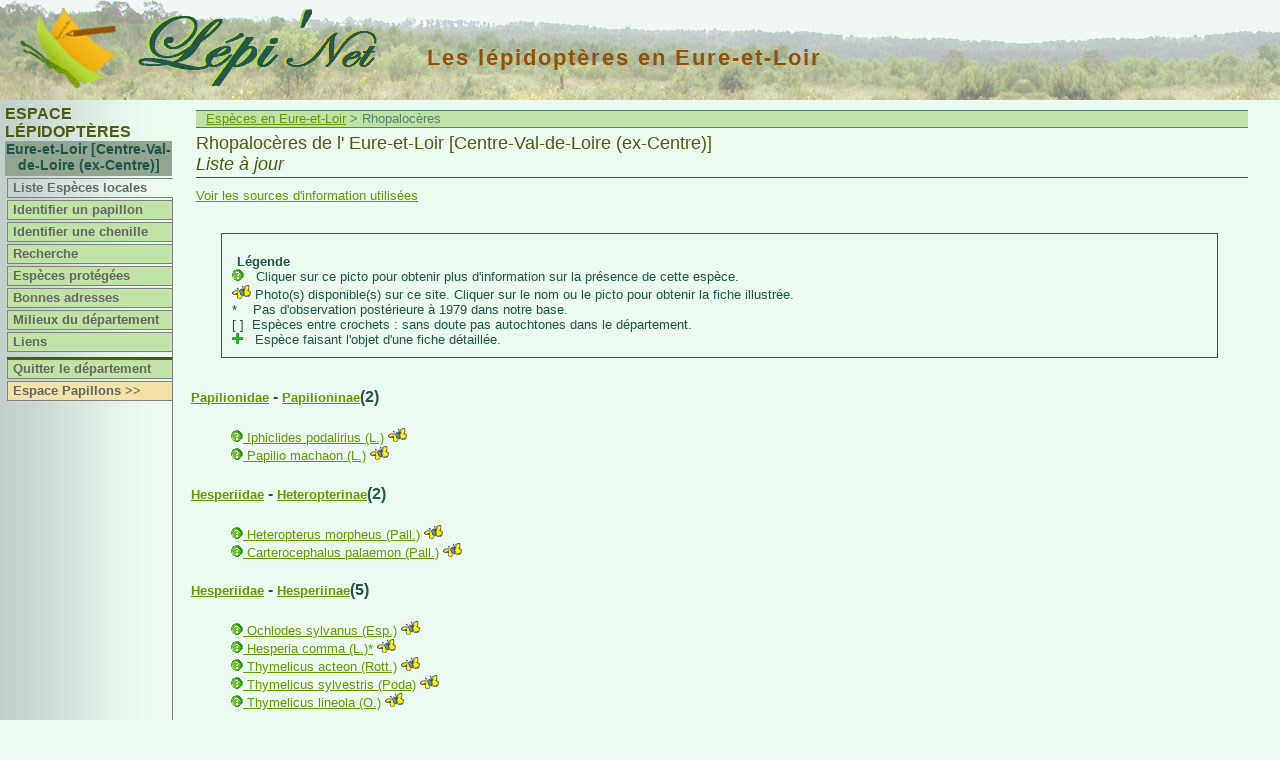

--- FILE ---
content_type: text/html
request_url: https://lepinet.fr/especes/depart/liste_lat.php?e=l&a=rhop&dep=28
body_size: 5944
content:

<!--?xml version="1.0" encoding="ISO-8859-1"?-->
<!DOCTYPE html PUBLIC "-//W3C//DTD XHTML 1.0 Strict//EN" "http://www.w3.org/TR/xhtml1/DTD/xhtml1-strict.dtd">
<html xmlns="http://www.w3.org/1999/xhtml" xml:lang="fr" lang="fr">


	<head>
    <title>lepinet.fr - Les carnets du lépidoptériste français - Des papillons aux lépidoptères</title>
    <meta http-equiv="Content-type" content="text/html; charset=iso-8859-1" />
    <meta http-equiv="Content-Script-Type" content="text/javascript" />
    <meta http-equiv="Content-Style-Type" content="text/css" />
    <meta name="revisit-after" content="15 days" />
    <meta name="robots" content="noindex,nofollow" />
    <link rel="schema.DC" href="http://purl.org/dc/elements/1.1/" />
		<meta name="DC.Publisher" content="lepinet.fr" />
    <meta name="DC.Language" scheme="RFC3066" content="fr" />
    <meta name="DC.Identifier" content="identification_liste" />
    <meta name="DC.Creator" content="Philippe Mothiron - Claire Hoddé" />
    <meta name="DC.Date.created" scheme="W3CDTF" content="2005-11-22" />
    <meta name="DC.Date.modified" scheme="W3CDTF" content="2007-04-07" />
    <meta name="DC.Subject" content="papillons lepidopteres" />
		<meta name="DC.Description" lang="fr" content="Les carnets du lépidoptériste français - Des papillons aux lépidoptères" />
    <meta name="DC.Rights" content="copyright" />
    
        	<link href="/files/css/lep.css" rel="stylesheet" type="text/css" title="Défaut" />
        
		<style type="text/css">
		<!--
		
		ul {
			list-style-type: none;
		}
		
		#legende {
			margin: 30px;
			padding: 10px;
			border:1px #4D5A12 solid;
			text-align: justify;
			font-size: 13px;
			overflow: visible;
		}

		-->
		</style>

    
    
  </head>
  <body>
  
	<div id="menu">
<script type="text/javascript">
<!--

function montre(id) {
	var d = document.getElementById(id);
	for (var i = 1; i<=10; i++) {
		if (document.getElementById('smenu'+i)) {document.getElementById('smenu'+i).style.display='none';}
	}
if (d) {d.style.display='block';}
}
//-->
</script>

<style type="text/css">
<!--

	#dep {
		position: relative;
		margin: 0 3px 0 0;
		text-align: center;
		font-weight: bold;
		background-color: #92A591;
		border: none;
		padding-bottom: 0.2em;
		font-size: 14px;
		overflow: visible; 
	}

-->
</style>



			<h3>Espace Lépidoptères</h3>
		
	<div id="dep">Eure-et-Loir [Centre-Val-de-Loire (ex-Centre)]</div>

	
	<dl id="nav">
			<dt class="hilite" onmouseover="javascript:montre('smenu2');" onmouseout="javascript:montre();">
					<a href="/especes/depart/index.php?e=l&amp;dep=28">Liste Espèces locales</a>
			</dt>
	
				<dt  onmouseover="javascript:montre('smenu1');" onmouseout="javascript:montre();">
				<a href="/identifier/depart/lep/index.php?e=l&amp;dep=28">Identifier un papillon</a>
		</dt>
				<dt  onmouseover="javascript:montre('smenu1');" onmouseout="javascript:montre();">
				<a href="/identifier/depart/lep/chenilles.php?e=l&amp;dep=28">Identifier une chenille</a>
		</dt>
	
	
		<dt  onmouseover="javascript:montre('smenu2');" onmouseout="javascript:montre();">
			<a href="/especes/depart/search.php?e=l&amp;dep=28">Recherche</a>
	</dt>
	
			<dt  onmouseover="javascript:montre('smenu2');" onmouseout="javascript:montre();">
		<a href="/especes/protegees/liste_depart.php?e=l&amp;dep=28">Espèces protégées</a>
	</dt>
			
		
				<dt  onmouseover="javascript:montre('smenu4');" onmouseout="javascript:montre();">
		<a href="/adresses/depart/assos_read.php?e=l&amp;dep=28">Bonnes adresses</a>
	</dt>
	
			<dt  onmouseover="javascript:montre('smenu5');" onmouseout="javascript:montre();">
		<a href="/milieux/index.php?e=l&amp;dep=28">Milieux du département<span class="fleche"></span></a>
	</dt>

		<dt >
					<a href="/liens/lep/indexdep.php?dep=28">Liens</a>
			</dt>

			<dt class="separateur">
					<a href="/lep/" title="Revenir au menu national">Quitter le département</a>
			</dt>
	
		  <dt class="espace"><a href="/especes/depart/pap/espece.php?e=p&amp;dep=28" title="Basculer vers l'espace Papillons">Espace Papillons >></a></dt>
	

</dl>
</div>
	<div id="bandeau"><a href="/"><img class="logo" src="/images/logo.gif" title="Lépi'Net : accueil" alt="Logo Lépi'Net" /></a>
<a href="/"><img class="logo_lepinet" src="/images/lepinet.gif" title="Lépi'Net : accueil" alt="Logo Lépi'Net" /></a>

<h2 class="dep">Les
	lépidoptères en Eure-et-Loir</h2>

</div>
	<div id="contenu1">
		<div id="contenu2">
			

      				
      	<p class="navig">
      		<a href="index.php?e=l&amp;dep=28">Espèces en Eure-et-Loir</a>
      		> Rhopalocères      	</p>

      	<h3>Rhopalocères de l' Eure-et-Loir [Centre-Val-de-Loire (ex-Centre)] <br /><i>Liste à jour</i></h3>
      	
	      <p class="ordinaire">
	    		<a href="sources_agregat.php?e=l&amp;a=rhop&amp;dep=28">Voir les sources d'information utilisées</a> 
	    	</p>
	    	
		</div>
		
		<div id="contenu2">
		
			<div id="legende">
				<p><strong>Légende</strong></p>
				<img src="../images/question12.gif" border="0" />&nbsp;&nbsp;  Cliquer sur ce picto pour obtenir plus d'information sur la présence de cette espèce.<br />
	      <img src="../images/pap.gif" border="0" />  Photo(s) disponible(s) sur ce site. Cliquer sur le nom ou le picto pour obtenir la fiche illustrée.<br />
	         * &nbsp;&nbsp;  Pas d'observation postérieure à 1979 dans notre base.<br />
	        [ ]&nbsp;  Espèces entre crochets : sans doute pas autochtones dans le département.<br />
	       <img src="../images/plus.gif" border="0" /> &nbsp; Espèce faisant l'objet d'une fiche détaillée. 
			</div>
		
											<h4>
																	<a href="../../identifier/depart/lep/index.php?e=l&amp;f=Papilionidae&amp;dep=28">Papilionidae</a>
								 - <a href="../../identifier/depart/lep/index.php?e=l&amp;id=PAPIPAPI&amp;f=Papilionidae&amp;sf=Papilioninae&amp;dep=28">Papilioninae</a>(2)							</h4>
						    <ul>
															<li>
																<a href="sources_espece.php?e=l&amp;dep=28&amp;id=29280">
									<img src="../images/question12.gif" width="12" height="12" border="0" title="Origine de la donnée" />
								</a>
					    	<a href="lep/?e=l&amp;dep=28&amp;id=29280">
					    		Iphiclides podalirius (L.)</a>
					    	
					    						    	<a href="lep/?e=l&amp;dep=28&amp;id=29280">
									<img src="../images/pap.gif" border="0" title="Photo de Iphiclides podalirius (L.)" /></a>
								
												
							</li>
													<li>
																<a href="sources_espece.php?e=l&amp;dep=28&amp;id=29240">
									<img src="../images/question12.gif" width="12" height="12" border="0" title="Origine de la donnée" />
								</a>
					    	<a href="lep/?e=l&amp;dep=28&amp;id=29240">
					    		Papilio machaon (L.)</a>
					    	
					    						    	<a href="lep/?e=l&amp;dep=28&amp;id=29240">
									<img src="../images/pap.gif" border="0" title="Photo de Papilio machaon (L.)" /></a>
								
												
							</li>
												</ul>
							
												<h4>
																	<a href="../../identifier/depart/lep/index.php?e=l&amp;f=Hesperiidae&amp;dep=28">Hesperiidae</a>
								 - <a href="../../identifier/depart/lep/index.php?e=l&amp;id=HESPHETE&amp;f=Hesperiidae&amp;sf=Heteropterinae&amp;dep=28">Heteropterinae</a>(2)							</h4>
						    <ul>
															<li>
																<a href="sources_espece.php?e=l&amp;dep=28&amp;id=28900">
									<img src="../images/question12.gif" width="12" height="12" border="0" title="Origine de la donnée" />
								</a>
					    	<a href="lep/?e=l&amp;dep=28&amp;id=28900">
					    		Heteropterus morpheus (Pall.)</a>
					    	
					    						    	<a href="lep/?e=l&amp;dep=28&amp;id=28900">
									<img src="../images/pap.gif" border="0" title="Photo de Heteropterus morpheus (Pall.)" /></a>
								
												
							</li>
													<li>
																<a href="sources_espece.php?e=l&amp;dep=28&amp;id=28880">
									<img src="../images/question12.gif" width="12" height="12" border="0" title="Origine de la donnée" />
								</a>
					    	<a href="lep/?e=l&amp;dep=28&amp;id=28880">
					    		Carterocephalus palaemon (Pall.)</a>
					    	
					    						    	<a href="lep/?e=l&amp;dep=28&amp;id=28880">
									<img src="../images/pap.gif" border="0" title="Photo de Carterocephalus palaemon (Pall.)" /></a>
								
												
							</li>
												</ul>
							
												<h4>
																	<a href="../../identifier/depart/lep/index.php?e=l&amp;f=Hesperiidae&amp;dep=28">Hesperiidae</a>
								 - <a href="../../identifier/depart/lep/index.php?e=l&amp;id=HESPHESP&amp;f=Hesperiidae&amp;sf=Hesperiinae&amp;dep=28">Hesperiinae</a>(5)							</h4>
						    <ul>
															<li>
																<a href="sources_espece.php?e=l&amp;dep=28&amp;id=28950">
									<img src="../images/question12.gif" width="12" height="12" border="0" title="Origine de la donnée" />
								</a>
					    	<a href="lep/?e=l&amp;dep=28&amp;id=28950">
					    		Ochlodes sylvanus (Esp.)</a>
					    	
					    						    	<a href="lep/?e=l&amp;dep=28&amp;id=28950">
									<img src="../images/pap.gif" border="0" title="Photo de Ochlodes sylvanus (Esp.)" /></a>
								
												
							</li>
													<li>
																<a href="sources_espece.php?e=l&amp;dep=28&amp;id=28940">
									<img src="../images/question12.gif" width="12" height="12" border="0" title="Origine de la donnée" />
								</a>
					    	<a href="lep/?e=l&amp;dep=28&amp;id=28940">
					    		Hesperia comma (L.)*</a>
					    	
					    						    	<a href="lep/?e=l&amp;dep=28&amp;id=28940">
									<img src="../images/pap.gif" border="0" title="Photo de Hesperia comma (L.)" /></a>
								
												
							</li>
													<li>
																<a href="sources_espece.php?e=l&amp;dep=28&amp;id=28930">
									<img src="../images/question12.gif" width="12" height="12" border="0" title="Origine de la donnée" />
								</a>
					    	<a href="lep/?e=l&amp;dep=28&amp;id=28930">
					    		Thymelicus acteon (Rott.)</a>
					    	
					    						    	<a href="lep/?e=l&amp;dep=28&amp;id=28930">
									<img src="../images/pap.gif" border="0" title="Photo de Thymelicus acteon (Rott.)" /></a>
								
												
							</li>
													<li>
																<a href="sources_espece.php?e=l&amp;dep=28&amp;id=28910">
									<img src="../images/question12.gif" width="12" height="12" border="0" title="Origine de la donnée" />
								</a>
					    	<a href="lep/?e=l&amp;dep=28&amp;id=28910">
					    		Thymelicus sylvestris (Poda)</a>
					    	
					    						    	<a href="lep/?e=l&amp;dep=28&amp;id=28910">
									<img src="../images/pap.gif" border="0" title="Photo de Thymelicus sylvestris (Poda)" /></a>
								
												
							</li>
													<li>
																<a href="sources_espece.php?e=l&amp;dep=28&amp;id=28920">
									<img src="../images/question12.gif" width="12" height="12" border="0" title="Origine de la donnée" />
								</a>
					    	<a href="lep/?e=l&amp;dep=28&amp;id=28920">
					    		Thymelicus lineola (O.)</a>
					    	
					    						    	<a href="lep/?e=l&amp;dep=28&amp;id=28920">
									<img src="../images/pap.gif" border="0" title="Photo de Thymelicus lineola (O.)" /></a>
								
												
							</li>
												</ul>
							
												<h4>
																	<a href="../../identifier/depart/lep/index.php?e=l&amp;f=Hesperiidae&amp;dep=28">Hesperiidae</a>
								 - <a href="../../identifier/depart/lep/index.php?e=l&amp;id=HESPPYRG&amp;f=Hesperiidae&amp;sf=Pyrginae&amp;dep=28">Pyrginae</a>(11)							</h4>
						    <ul>
															<li>
																<a href="sources_espece.php?e=l&amp;dep=28&amp;id=29020">
									<img src="../images/question12.gif" width="12" height="12" border="0" title="Origine de la donnée" />
								</a>
					    	<a href="lep/?e=l&amp;dep=28&amp;id=29020">
					    		Spialia sertorius (Hoffmsg)</a>
					    	
					    						    	<a href="lep/?e=l&amp;dep=28&amp;id=29020">
									<img src="../images/pap.gif" border="0" title="Photo de Spialia sertorius (Hoffmsg)" /></a>
								
												
							</li>
													<li>
																<a href="sources_espece.php?e=l&amp;dep=28&amp;id=28980">
									<img src="../images/question12.gif" width="12" height="12" border="0" title="Origine de la donnée" />
								</a>
					    	<a href="lep/?e=l&amp;dep=28&amp;id=28980">
					    		Carcharodus alceae (Esp.)</a>
					    	
					    						    	<a href="lep/?e=l&amp;dep=28&amp;id=28980">
									<img src="../images/pap.gif" border="0" title="Photo de Carcharodus alceae (Esp.)" /></a>
								
												
							</li>
													<li>
																<a href="sources_espece.php?e=l&amp;dep=28&amp;id=29010">
									<img src="../images/question12.gif" width="12" height="12" border="0" title="Origine de la donnée" />
								</a>
					    	<a href="lep/?e=l&amp;dep=28&amp;id=29010">
					    		Muschampia floccifera (Z.)*</a>
					    	
					    						    	<a href="lep/?e=l&amp;dep=28&amp;id=29010">
									<img src="../images/pap.gif" border="0" title="Photo de Muschampia floccifera (Z.)" /></a>
								
												
							</li>
													<li>
																<a href="sources_espece.php?e=l&amp;dep=28&amp;id=28970">
									<img src="../images/question12.gif" width="12" height="12" border="0" title="Origine de la donnée" />
								</a>
					    	<a href="lep/?e=l&amp;dep=28&amp;id=28970">
					    		Erynnis tages (L.)</a>
					    	
					    						    	<a href="lep/?e=l&amp;dep=28&amp;id=28970">
									<img src="../images/pap.gif" border="0" title="Photo de Erynnis tages (L.)" /></a>
								
												
							</li>
													<li>
																<a href="sources_espece.php?e=l&amp;dep=28&amp;id=29040">
									<img src="../images/question12.gif" width="12" height="12" border="0" title="Origine de la donnée" />
								</a>
					    	<a href="lep/?e=l&amp;dep=28&amp;id=29040">
					    		Pyrgus malvae (L.)</a>
					    	
					    						    	<a href="lep/?e=l&amp;dep=28&amp;id=29040">
									<img src="../images/pap.gif" border="0" title="Photo de Pyrgus malvae (L.)" /></a>
								
												
							</li>
													<li>
																<a href="sources_espece.php?e=l&amp;dep=28&amp;id=29140">
									<img src="../images/question12.gif" width="12" height="12" border="0" title="Origine de la donnée" />
								</a>
					    	<a href="lep/?e=l&amp;dep=28&amp;id=29140">
					    		Pyrgus carthami (Hb.)*</a>
					    	
					    						    	<a href="lep/?e=l&amp;dep=28&amp;id=29140">
									<img src="../images/pap.gif" border="0" title="Photo de Pyrgus carthami (Hb.)" /></a>
								
												
							</li>
													<li>
																<a href="sources_espece.php?e=l&amp;dep=28&amp;id=29100">
									<img src="../images/question12.gif" width="12" height="12" border="0" title="Origine de la donnée" />
								</a>
					    	<a href="lep/?e=l&amp;dep=28&amp;id=29100">
					    		Pyrgus serratulae (Rbr)*</a>
					    	
					    						    	<a href="lep/?e=l&amp;dep=28&amp;id=29100">
									<img src="../images/pap.gif" border="0" title="Photo de Pyrgus serratulae (Rbr)" /></a>
								
												
							</li>
													<li>
																<a href="sources_espece.php?e=l&amp;dep=28&amp;id=29060">
									<img src="../images/question12.gif" width="12" height="12" border="0" title="Origine de la donnée" />
								</a>
					    	<a href="lep/?e=l&amp;dep=28&amp;id=29060">
					    		Pyrgus armoricanus (Obth.)</a>
					    	
					    						    	<a href="lep/?e=l&amp;dep=28&amp;id=29060">
									<img src="../images/pap.gif" border="0" title="Photo de Pyrgus armoricanus (Obth.)" /></a>
								
												
							</li>
													<li>
																<a href="sources_espece.php?e=l&amp;dep=28&amp;id=29070">
									<img src="../images/question12.gif" width="12" height="12" border="0" title="Origine de la donnée" />
								</a>
					    	<a href="lep/?e=l&amp;dep=28&amp;id=29070">
					    		Pyrgus alveus (Hb.)*</a>
					    	
					    						    	<a href="lep/?e=l&amp;dep=28&amp;id=29070">
									<img src="../images/pap.gif" border="0" title="Photo de Pyrgus alveus (Hb.)" /></a>
								
												
							</li>
													<li>
																<a href="sources_espece.php?e=l&amp;dep=28&amp;id=29130">
									<img src="../images/question12.gif" width="12" height="12" border="0" title="Origine de la donnée" />
								</a>
					    	<a href="lep/?e=l&amp;dep=28&amp;id=29130">
					    		Pyrgus onopordi (Rbr)*</a>
					    	
					    						    	<a href="lep/?e=l&amp;dep=28&amp;id=29130">
									<img src="../images/pap.gif" border="0" title="Photo de Pyrgus onopordi (Rbr)" /></a>
								
												
							</li>
													<li>
																<a href="sources_espece.php?e=l&amp;dep=28&amp;id=29120">
									<img src="../images/question12.gif" width="12" height="12" border="0" title="Origine de la donnée" />
								</a>
					    	<a href="lep/?e=l&amp;dep=28&amp;id=29120">
					    		Pyrgus cirsii (Rbr)*</a>
					    	
					    						    	<a href="lep/?e=l&amp;dep=28&amp;id=29120">
									<img src="../images/pap.gif" border="0" title="Photo de Pyrgus cirsii (Rbr)" /></a>
								
												
							</li>
												</ul>
							
												<h4>
																	<a href="../../identifier/depart/lep/index.php?e=l&amp;f=Pieridae&amp;dep=28">Pieridae</a>
								 - <a href="../../identifier/depart/lep/index.php?e=l&amp;id=PIERDISM&amp;f=Pieridae&amp;sf=Dismorphiinae&amp;dep=28">Dismorphiinae</a>(1)							</h4>
						    <ul>
															<li>
																<a href="sources_espece.php?e=l&amp;dep=28&amp;id=29290">
									<img src="../images/question12.gif" width="12" height="12" border="0" title="Origine de la donnée" />
								</a>
					    	<a href="lep/?e=l&amp;dep=28&amp;id=29290">
					    		Leptidea sinapis (L.)</a>
					    	
					    						    	<a href="lep/?e=l&amp;dep=28&amp;id=29290">
									<img src="../images/pap.gif" border="0" title="Photo de Leptidea sinapis (L.)" /></a>
								
												
							</li>
												</ul>
							
												<h4>
																	<a href="../../identifier/depart/lep/index.php?e=l&amp;f=Pieridae&amp;dep=28">Pieridae</a>
								 - <a href="../../identifier/depart/lep/index.php?e=l&amp;id=PIERCOLI&amp;f=Pieridae&amp;sf=Coliadinae&amp;dep=28">Coliadinae</a>(3)							</h4>
						    <ul>
															<li>
																<a href="sources_espece.php?e=l&amp;dep=28&amp;id=29380">
									<img src="../images/question12.gif" width="12" height="12" border="0" title="Origine de la donnée" />
								</a>
					    	<a href="lep/?e=l&amp;dep=28&amp;id=29380">
					    		Gonepteryx rhamni (L.)</a>
					    	
					    						    	<a href="lep/?e=l&amp;dep=28&amp;id=29380">
									<img src="../images/pap.gif" border="0" title="Photo de Gonepteryx rhamni (L.)" /></a>
								
													    	<a href="lep/?e=l&amp;dep=28&amp;id=29380">
									<img src="../images/plus.gif" border="0" title="Fiche détaillée" />
					    	</a>
												
							</li>
													<li>
																<a href="sources_espece.php?e=l&amp;dep=28&amp;id=29340">
									<img src="../images/question12.gif" width="12" height="12" border="0" title="Origine de la donnée" />
								</a>
					    	<a href="lep/?e=l&amp;dep=28&amp;id=29340">
					    		Colias alfacariensis (Ribbe)</a>
					    	
					    						    	<a href="lep/?e=l&amp;dep=28&amp;id=29340">
									<img src="../images/pap.gif" border="0" title="Photo de Colias alfacariensis (Ribbe)" /></a>
								
												
							</li>
													<li>
																<a href="sources_espece.php?e=l&amp;dep=28&amp;id=29350">
									<img src="../images/question12.gif" width="12" height="12" border="0" title="Origine de la donnée" />
								</a>
					    	<a href="lep/?e=l&amp;dep=28&amp;id=29350">
					    		Colias crocea (Frc.)</a>
					    	
					    						    	<a href="lep/?e=l&amp;dep=28&amp;id=29350">
									<img src="../images/pap.gif" border="0" title="Photo de Colias crocea (Frc.)" /></a>
								
												
							</li>
												</ul>
							
												<h4>
																	<a href="../../identifier/depart/lep/index.php?e=l&amp;f=Pieridae&amp;dep=28">Pieridae</a>
								 - <a href="../../identifier/depart/lep/index.php?e=l&amp;id=PIERPIER&amp;f=Pieridae&amp;sf=Pierinae&amp;dep=28">Pierinae</a>(8)							</h4>
						    <ul>
															<li>
																<a href="sources_espece.php?e=l&amp;dep=28&amp;id=29390">
									<img src="../images/question12.gif" width="12" height="12" border="0" title="Origine de la donnée" />
								</a>
					    	<a href="lep/?e=l&amp;dep=28&amp;id=29390">
					    		Aporia crataegi (L.)*</a>
					    	
					    						    	<a href="lep/?e=l&amp;dep=28&amp;id=29390">
									<img src="../images/pap.gif" border="0" title="Photo de Aporia crataegi (L.)" /></a>
								
												
							</li>
													<li>
																<a href="sources_espece.php?e=l&amp;dep=28&amp;id=29460">
									<img src="../images/question12.gif" width="12" height="12" border="0" title="Origine de la donnée" />
								</a>
					    	<a href="lep/?e=l&amp;dep=28&amp;id=29460">
					    		[Pontia daplidice (L.)*]</a>
					    	
					    						    	<a href="lep/?e=l&amp;dep=28&amp;id=29460">
									<img src="../images/pap.gif" border="0" title="Photo de Pontia daplidice (L.)" /></a>
								
												
							</li>
													<li>
																<a href="sources_espece.php?e=l&amp;dep=28&amp;id=29410">
									<img src="../images/question12.gif" width="12" height="12" border="0" title="Origine de la donnée" />
								</a>
					    	<a href="lep/?e=l&amp;dep=28&amp;id=29410">
					    		Pieris brassicae (L.)</a>
					    	
					    						    	<a href="lep/?e=l&amp;dep=28&amp;id=29410">
									<img src="../images/pap.gif" border="0" title="Photo de Pieris brassicae (L.)" /></a>
								
												
							</li>
													<li>
																<a href="sources_espece.php?e=l&amp;dep=28&amp;id=29420">
									<img src="../images/question12.gif" width="12" height="12" border="0" title="Origine de la donnée" />
								</a>
					    	<a href="lep/?e=l&amp;dep=28&amp;id=29420">
					    		Pieris rapae (L.)</a>
					    	
					    						    	<a href="lep/?e=l&amp;dep=28&amp;id=29420">
									<img src="../images/pap.gif" border="0" title="Photo de Pieris rapae (L.)" /></a>
								
												
							</li>
													<li>
																<a href="sources_espece.php?e=l&amp;dep=28&amp;id=29430">
									<img src="../images/question12.gif" width="12" height="12" border="0" title="Origine de la donnée" />
								</a>
					    	<a href="lep/?e=l&amp;dep=28&amp;id=29430">
					    		Pieris mannii (May.)</a>
					    	
					    						    	<a href="lep/?e=l&amp;dep=28&amp;id=29430">
									<img src="../images/pap.gif" border="0" title="Photo de Pieris mannii (May.)" /></a>
								
												
							</li>
													<li>
																<a href="sources_espece.php?e=l&amp;dep=28&amp;id=29450">
									<img src="../images/question12.gif" width="12" height="12" border="0" title="Origine de la donnée" />
								</a>
					    	<a href="lep/?e=l&amp;dep=28&amp;id=29450">
					    		Pieris napi (L.)</a>
					    	
					    						    	<a href="lep/?e=l&amp;dep=28&amp;id=29450">
									<img src="../images/pap.gif" border="0" title="Photo de Pieris napi (L.)" /></a>
								
												
							</li>
													<li>
																<a href="sources_espece.php?e=l&amp;dep=28&amp;id=29501">
									<img src="../images/question12.gif" width="12" height="12" border="0" title="Origine de la donnée" />
								</a>
					    	<a href="lep/?e=l&amp;dep=28&amp;id=29501">
					    		Euchloe crameri (Butler)*</a>
					    	
					    						    	<a href="lep/?e=l&amp;dep=28&amp;id=29501">
									<img src="../images/pap.gif" border="0" title="Photo de Euchloe crameri (Butler)" /></a>
								
												
							</li>
													<li>
																<a href="sources_espece.php?e=l&amp;dep=28&amp;id=29480">
									<img src="../images/question12.gif" width="12" height="12" border="0" title="Origine de la donnée" />
								</a>
					    	<a href="lep/?e=l&amp;dep=28&amp;id=29480">
					    		Anthocharis cardamines (L.)</a>
					    	
					    						    	<a href="lep/?e=l&amp;dep=28&amp;id=29480">
									<img src="../images/pap.gif" border="0" title="Photo de Anthocharis cardamines (L.)" /></a>
								
												
							</li>
												</ul>
							
												<h4>
																	<a href="../../identifier/depart/lep/index.php?e=l&amp;f=Riodinidae&amp;dep=28">Riodinidae</a>
								 - <a href="../../identifier/depart/lep/index.php?e=l&amp;id=RIODRIOD&amp;f=Riodinidae&amp;sf=Nemeobiinae&amp;dep=28">Nemeobiinae</a>(1)							</h4>
						    <ul>
															<li>
																<a href="sources_espece.php?e=l&amp;dep=28&amp;id=30810">
									<img src="../images/question12.gif" width="12" height="12" border="0" title="Origine de la donnée" />
								</a>
					    	<a href="lep/?e=l&amp;dep=28&amp;id=30810">
					    		Hamearis lucina (L.)</a>
					    	
					    						    	<a href="lep/?e=l&amp;dep=28&amp;id=30810">
									<img src="../images/pap.gif" border="0" title="Photo de Hamearis lucina (L.)" /></a>
								
												
							</li>
												</ul>
							
												<h4>
																	<a href="../../identifier/depart/lep/index.php?e=l&amp;f=Lycaenidae&amp;dep=28">Lycaenidae</a>
								 - <a href="../../identifier/depart/lep/index.php?e=l&amp;id=LYCALYCA&amp;f=Lycaenidae&amp;sf=Lycaeninae&amp;dep=28">Lycaeninae</a>(2)							</h4>
						    <ul>
															<li>
																<a href="sources_espece.php?e=l&amp;dep=28&amp;id=30950">
									<img src="../images/question12.gif" width="12" height="12" border="0" title="Origine de la donnée" />
								</a>
					    	<a href="lep/?e=l&amp;dep=28&amp;id=30950">
					    		Lycaena phlaeas (L.)</a>
					    	
					    						    	<a href="lep/?e=l&amp;dep=28&amp;id=30950">
									<img src="../images/pap.gif" border="0" title="Photo de Lycaena phlaeas (L.)" /></a>
								
												
							</li>
													<li>
																<a href="sources_espece.php?e=l&amp;dep=28&amp;id=30980">
									<img src="../images/question12.gif" width="12" height="12" border="0" title="Origine de la donnée" />
								</a>
					    	<a href="lep/?e=l&amp;dep=28&amp;id=30980">
					    		Lycaena tityrus (Poda)</a>
					    	
					    						    	<a href="lep/?e=l&amp;dep=28&amp;id=30980">
									<img src="../images/pap.gif" border="0" title="Photo de Lycaena tityrus (Poda)" /></a>
								
												
							</li>
												</ul>
							
												<h4>
																	<a href="../../identifier/depart/lep/index.php?e=l&amp;f=Lycaenidae&amp;dep=28">Lycaenidae</a>
								 - <a href="../../identifier/depart/lep/index.php?e=l&amp;id=LYCATHEC&amp;f=Lycaenidae&amp;sf=Theclinae&amp;dep=28">Theclinae</a>(7)							</h4>
						    <ul>
															<li>
																<a href="sources_espece.php?e=l&amp;dep=28&amp;id=30850">
									<img src="../images/question12.gif" width="12" height="12" border="0" title="Origine de la donnée" />
								</a>
					    	<a href="lep/?e=l&amp;dep=28&amp;id=30850">
					    		Thecla betulae (L.)</a>
					    	
					    						    	<a href="lep/?e=l&amp;dep=28&amp;id=30850">
									<img src="../images/pap.gif" border="0" title="Photo de Thecla betulae (L.)" /></a>
								
												
							</li>
													<li>
																<a href="sources_espece.php?e=l&amp;dep=28&amp;id=30860">
									<img src="../images/question12.gif" width="12" height="12" border="0" title="Origine de la donnée" />
								</a>
					    	<a href="lep/?e=l&amp;dep=28&amp;id=30860">
					    		Quercusia quercus (L.)</a>
					    	
					    						    	<a href="lep/?e=l&amp;dep=28&amp;id=30860">
									<img src="../images/pap.gif" border="0" title="Photo de Quercusia quercus (L.)" /></a>
								
												
							</li>
													<li>
																<a href="sources_espece.php?e=l&amp;dep=28&amp;id=30820">
									<img src="../images/question12.gif" width="12" height="12" border="0" title="Origine de la donnée" />
								</a>
					    	<a href="lep/?e=l&amp;dep=28&amp;id=30820">
					    		Callophrys rubi (L.)</a>
					    	
					    						    	<a href="lep/?e=l&amp;dep=28&amp;id=30820">
									<img src="../images/pap.gif" border="0" title="Photo de Callophrys rubi (L.)" /></a>
								
												
							</li>
													<li>
																<a href="sources_espece.php?e=l&amp;dep=28&amp;id=30920">
									<img src="../images/question12.gif" width="12" height="12" border="0" title="Origine de la donnée" />
								</a>
					    	<a href="lep/?e=l&amp;dep=28&amp;id=30920">
					    		Satyrium pruni (L.)</a>
					    	
					    						    	<a href="lep/?e=l&amp;dep=28&amp;id=30920">
									<img src="../images/pap.gif" border="0" title="Photo de Satyrium pruni (L.)" /></a>
								
												
							</li>
													<li>
																<a href="sources_espece.php?e=l&amp;dep=28&amp;id=30900">
									<img src="../images/question12.gif" width="12" height="12" border="0" title="Origine de la donnée" />
								</a>
					    	<a href="lep/?e=l&amp;dep=28&amp;id=30900">
					    		Satyrium ilicis (Esp.)</a>
					    	
					    						    	<a href="lep/?e=l&amp;dep=28&amp;id=30900">
									<img src="../images/pap.gif" border="0" title="Photo de Satyrium ilicis (Esp.)" /></a>
								
												
							</li>
													<li>
																<a href="sources_espece.php?e=l&amp;dep=28&amp;id=30910">
									<img src="../images/question12.gif" width="12" height="12" border="0" title="Origine de la donnée" />
								</a>
					    	<a href="lep/?e=l&amp;dep=28&amp;id=30910">
					    		Satyrium w-album (Knoch)</a>
					    	
					    						    	<a href="lep/?e=l&amp;dep=28&amp;id=30910">
									<img src="../images/pap.gif" border="0" title="Photo de Satyrium w-album (Knoch)" /></a>
								
												
							</li>
													<li>
																<a href="sources_espece.php?e=l&amp;dep=28&amp;id=30880">
									<img src="../images/question12.gif" width="12" height="12" border="0" title="Origine de la donnée" />
								</a>
					    	<a href="lep/?e=l&amp;dep=28&amp;id=30880">
					    		Satyrium acaciae (F.)*</a>
					    	
					    						    	<a href="lep/?e=l&amp;dep=28&amp;id=30880">
									<img src="../images/pap.gif" border="0" title="Photo de Satyrium acaciae (F.)" /></a>
								
												
							</li>
												</ul>
							
												<h4>
																	<a href="../../identifier/depart/lep/index.php?e=l&amp;f=Lycaenidae&amp;dep=28">Lycaenidae</a>
								 - <a href="../../identifier/depart/lep/index.php?e=l&amp;id=LYCAPOLY&amp;f=Lycaenidae&amp;sf=Polyommatinae&amp;dep=28">Polyommatinae</a>(19)							</h4>
						    <ul>
															<li>
																<a href="sources_espece.php?e=l&amp;dep=28&amp;id=31020">
									<img src="../images/question12.gif" width="12" height="12" border="0" title="Origine de la donnée" />
								</a>
					    	<a href="lep/?e=l&amp;dep=28&amp;id=31020">
					    		Lampides boeticus (L.)</a>
					    	
					    						    	<a href="lep/?e=l&amp;dep=28&amp;id=31020">
									<img src="../images/pap.gif" border="0" title="Photo de Lampides boeticus (L.)" /></a>
								
												
							</li>
													<li>
																<a href="sources_espece.php?e=l&amp;dep=28&amp;id=31021">
									<img src="../images/question12.gif" width="12" height="12" border="0" title="Origine de la donnée" />
								</a>
					    	<a href="lep/?e=l&amp;dep=28&amp;id=31021">
					    		Cacyreus marshalli (Butler)</a>
					    	
					    						    	<a href="lep/?e=l&amp;dep=28&amp;id=31021">
									<img src="../images/pap.gif" border="0" title="Photo de Cacyreus marshalli (Butler)" /></a>
								
												
							</li>
													<li>
																<a href="sources_espece.php?e=l&amp;dep=28&amp;id=31070">
									<img src="../images/question12.gif" width="12" height="12" border="0" title="Origine de la donnée" />
								</a>
					    	<a href="lep/?e=l&amp;dep=28&amp;id=31070">
					    		Celastrina argiolus (L.)</a>
					    	
					    						    	<a href="lep/?e=l&amp;dep=28&amp;id=31070">
									<img src="../images/pap.gif" border="0" title="Photo de Celastrina argiolus (L.)" /></a>
								
												
							</li>
													<li>
																<a href="sources_espece.php?e=l&amp;dep=28&amp;id=31120">
									<img src="../images/question12.gif" width="12" height="12" border="0" title="Origine de la donnée" />
								</a>
					    	<a href="lep/?e=l&amp;dep=28&amp;id=31120">
					    		Phengaris alcon alcon (D. & S.)*</a>
					    	
					    						    	<a href="lep/?e=l&amp;dep=28&amp;id=31120">
									<img src="../images/pap.gif" border="0" title="Photo de Phengaris alcon alcon (D. & S.)" /></a>
								
												
							</li>
													<li>
																<a href="sources_espece.php?e=l&amp;dep=28&amp;id=31130">
									<img src="../images/question12.gif" width="12" height="12" border="0" title="Origine de la donnée" />
								</a>
					    	<a href="lep/?e=l&amp;dep=28&amp;id=31130">
					    		Phengaris arion (L.)</a>
					    	
					    						    	<a href="lep/?e=l&amp;dep=28&amp;id=31130">
									<img src="../images/pap.gif" border="0" title="Photo de Phengaris arion (L.)" /></a>
								
												
							</li>
													<li>
																<a href="sources_espece.php?e=l&amp;dep=28&amp;id=31080">
									<img src="../images/question12.gif" width="12" height="12" border="0" title="Origine de la donnée" />
								</a>
					    	<a href="lep/?e=l&amp;dep=28&amp;id=31080">
					    		Pseudophilotes baton (Brgstr.)*</a>
					    	
					    						    	<a href="lep/?e=l&amp;dep=28&amp;id=31080">
									<img src="../images/pap.gif" border="0" title="Photo de Pseudophilotes baton (Brgstr.)" /></a>
								
												
							</li>
													<li>
																<a href="sources_espece.php?e=l&amp;dep=28&amp;id=31100">
									<img src="../images/question12.gif" width="12" height="12" border="0" title="Origine de la donnée" />
								</a>
					    	<a href="lep/?e=l&amp;dep=28&amp;id=31100">
					    		Glaucopsyche alexis (Poda)</a>
					    	
					    						    	<a href="lep/?e=l&amp;dep=28&amp;id=31100">
									<img src="../images/pap.gif" border="0" title="Photo de Glaucopsyche alexis (Poda)" /></a>
								
												
							</li>
													<li>
																<a href="sources_espece.php?e=l&amp;dep=28&amp;id=31050">
									<img src="../images/question12.gif" width="12" height="12" border="0" title="Origine de la donnée" />
								</a>
					    	<a href="lep/?e=l&amp;dep=28&amp;id=31050">
					    		Cupido argiades (Pall.)</a>
					    	
					    						    	<a href="lep/?e=l&amp;dep=28&amp;id=31050">
									<img src="../images/pap.gif" border="0" title="Photo de Cupido argiades (Pall.)" /></a>
								
												
							</li>
													<li>
																<a href="sources_espece.php?e=l&amp;dep=28&amp;id=31060">
									<img src="../images/question12.gif" width="12" height="12" border="0" title="Origine de la donnée" />
								</a>
					    	<a href="lep/?e=l&amp;dep=28&amp;id=31060">
					    		Cupido alcetas (Hoffmsg)</a>
					    	
					    						    	<a href="lep/?e=l&amp;dep=28&amp;id=31060">
									<img src="../images/pap.gif" border="0" title="Photo de Cupido alcetas (Hoffmsg)" /></a>
								
												
							</li>
													<li>
																<a href="sources_espece.php?e=l&amp;dep=28&amp;id=31030">
									<img src="../images/question12.gif" width="12" height="12" border="0" title="Origine de la donnée" />
								</a>
					    	<a href="lep/?e=l&amp;dep=28&amp;id=31030">
					    		Cupido minimus (Fuessly)</a>
					    	
					    						    	<a href="lep/?e=l&amp;dep=28&amp;id=31030">
									<img src="../images/pap.gif" border="0" title="Photo de Cupido minimus (Fuessly)" /></a>
								
												
							</li>
													<li>
																<a href="sources_espece.php?e=l&amp;dep=28&amp;id=31170">
									<img src="../images/question12.gif" width="12" height="12" border="0" title="Origine de la donnée" />
								</a>
					    	<a href="lep/?e=l&amp;dep=28&amp;id=31170">
					    		Plebejus argus (L.)</a>
					    	
					    						    	<a href="lep/?e=l&amp;dep=28&amp;id=31170">
									<img src="../images/pap.gif" border="0" title="Photo de Plebejus argus (L.)" /></a>
								
												
							</li>
													<li>
																<a href="sources_espece.php?e=l&amp;dep=28&amp;id=31180">
									<img src="../images/question12.gif" width="12" height="12" border="0" title="Origine de la donnée" />
								</a>
					    	<a href="lep/?e=l&amp;dep=28&amp;id=31180">
					    		Plebejus idas (L.)*</a>
					    	
					    						    	<a href="lep/?e=l&amp;dep=28&amp;id=31180">
									<img src="../images/pap.gif" border="0" title="Photo de Plebejus idas (L.)" /></a>
								
												
							</li>
													<li>
																<a href="sources_espece.php?e=l&amp;dep=28&amp;id=31190">
									<img src="../images/question12.gif" width="12" height="12" border="0" title="Origine de la donnée" />
								</a>
					    	<a href="lep/?e=l&amp;dep=28&amp;id=31190">
					    		Plebejus argyrognomon (Brgstr.)</a>
					    	
					    						    	<a href="lep/?e=l&amp;dep=28&amp;id=31190">
									<img src="../images/pap.gif" border="0" title="Photo de Plebejus argyrognomon (Brgstr.)" /></a>
								
												
							</li>
													<li>
																<a href="sources_espece.php?e=l&amp;dep=28&amp;id=31280">
									<img src="../images/question12.gif" width="12" height="12" border="0" title="Origine de la donnée" />
								</a>
					    	<a href="lep/?e=l&amp;dep=28&amp;id=31280">
					    		Cyaniris semiargus (Rott.)</a>
					    	
					    						    	<a href="lep/?e=l&amp;dep=28&amp;id=31280">
									<img src="../images/pap.gif" border="0" title="Photo de Cyaniris semiargus (Rott.)" /></a>
								
												
							</li>
													<li>
																<a href="sources_espece.php?e=l&amp;dep=28&amp;id=31200">
									<img src="../images/question12.gif" width="12" height="12" border="0" title="Origine de la donnée" />
								</a>
					    	<a href="lep/?e=l&amp;dep=28&amp;id=31200">
					    		Aricia agestis (D. & S.)</a>
					    	
					    						    	<a href="lep/?e=l&amp;dep=28&amp;id=31200">
									<img src="../images/pap.gif" border="0" title="Photo de Aricia agestis (D. & S.)" /></a>
								
												
							</li>
													<li>
																<a href="sources_espece.php?e=l&amp;dep=28&amp;id=31380">
									<img src="../images/question12.gif" width="12" height="12" border="0" title="Origine de la donnée" />
								</a>
					    	<a href="lep/?e=l&amp;dep=28&amp;id=31380">
					    		Lysandra bellargus (Rott.)</a>
					    	
					    						    	<a href="lep/?e=l&amp;dep=28&amp;id=31380">
									<img src="../images/pap.gif" border="0" title="Photo de Lysandra bellargus (Rott.)" /></a>
								
												
							</li>
													<li>
																<a href="sources_espece.php?e=l&amp;dep=28&amp;id=31360">
									<img src="../images/question12.gif" width="12" height="12" border="0" title="Origine de la donnée" />
								</a>
					    	<a href="lep/?e=l&amp;dep=28&amp;id=31360">
					    		Lysandra coridon (Poda)</a>
					    	
					    						    	<a href="lep/?e=l&amp;dep=28&amp;id=31360">
									<img src="../images/pap.gif" border="0" title="Photo de Lysandra coridon (Poda)" /></a>
								
												
							</li>
													<li>
																<a href="sources_espece.php?e=l&amp;dep=28&amp;id=31340">
									<img src="../images/question12.gif" width="12" height="12" border="0" title="Origine de la donnée" />
								</a>
					    	<a href="lep/?e=l&amp;dep=28&amp;id=31340">
					    		Polyommatus thersites (Cant.)*</a>
					    	
					    						    	<a href="lep/?e=l&amp;dep=28&amp;id=31340">
									<img src="../images/pap.gif" border="0" title="Photo de Polyommatus thersites (Cant.)" /></a>
								
												
							</li>
													<li>
																<a href="sources_espece.php?e=l&amp;dep=28&amp;id=31400">
									<img src="../images/question12.gif" width="12" height="12" border="0" title="Origine de la donnée" />
								</a>
					    	<a href="lep/?e=l&amp;dep=28&amp;id=31400">
					    		Polyommatus icarus (Rott.)</a>
					    	
					    						    	<a href="lep/?e=l&amp;dep=28&amp;id=31400">
									<img src="../images/pap.gif" border="0" title="Photo de Polyommatus icarus (Rott.)" /></a>
								
												
							</li>
												</ul>
							
												<h4>
																	<a href="../../identifier/depart/lep/index.php?e=l&amp;f=Nymphalidae&amp;dep=28">Nymphalidae</a>
								 - <a href="../../identifier/depart/lep/index.php?e=l&amp;id=NYMPLIME&amp;f=Nymphalidae&amp;sf=Limenitidinae&amp;dep=28">Limenitidinae</a>(3)							</h4>
						    <ul>
															<li>
																<a href="sources_espece.php?e=l&amp;dep=28&amp;id=29580">
									<img src="../images/question12.gif" width="12" height="12" border="0" title="Origine de la donnée" />
								</a>
					    	<a href="lep/?e=l&amp;dep=28&amp;id=29580">
					    		Limenitis reducta (Stgr)</a>
					    	
					    						    	<a href="lep/?e=l&amp;dep=28&amp;id=29580">
									<img src="../images/pap.gif" border="0" title="Photo de Limenitis reducta (Stgr)" /></a>
								
												
							</li>
													<li>
																<a href="sources_espece.php?e=l&amp;dep=28&amp;id=29570">
									<img src="../images/question12.gif" width="12" height="12" border="0" title="Origine de la donnée" />
								</a>
					    	<a href="lep/?e=l&amp;dep=28&amp;id=29570">
					    		Limenitis populi (L.)</a>
					    	
					    						    	<a href="lep/?e=l&amp;dep=28&amp;id=29570">
									<img src="../images/pap.gif" border="0" title="Photo de Limenitis populi (L.)" /></a>
								
												
							</li>
													<li>
																<a href="sources_espece.php?e=l&amp;dep=28&amp;id=29560">
									<img src="../images/question12.gif" width="12" height="12" border="0" title="Origine de la donnée" />
								</a>
					    	<a href="lep/?e=l&amp;dep=28&amp;id=29560">
					    		Limenitis camilla (L.)</a>
					    	
					    						    	<a href="lep/?e=l&amp;dep=28&amp;id=29560">
									<img src="../images/pap.gif" border="0" title="Photo de Limenitis camilla (L.)" /></a>
								
												
							</li>
												</ul>
							
												<h4>
																	<a href="../../identifier/depart/lep/index.php?e=l&amp;f=Nymphalidae&amp;dep=28">Nymphalidae</a>
								 - <a href="../../identifier/depart/lep/index.php?e=l&amp;id=NYMPHELI&amp;f=Nymphalidae&amp;sf=Heliconiinae&amp;dep=28">Heliconiinae</a>(9)							</h4>
						    <ul>
															<li>
																<a href="sources_espece.php?e=l&amp;dep=28&amp;id=29780">
									<img src="../images/question12.gif" width="12" height="12" border="0" title="Origine de la donnée" />
								</a>
					    	<a href="lep/?e=l&amp;dep=28&amp;id=29780">
					    		Issoria lathonia (L.)</a>
					    	
					    						    	<a href="lep/?e=l&amp;dep=28&amp;id=29780">
									<img src="../images/pap.gif" border="0" title="Photo de Issoria lathonia (L.)" /></a>
								
												
							</li>
													<li>
																<a href="sources_espece.php?e=l&amp;dep=28&amp;id=29810">
									<img src="../images/question12.gif" width="12" height="12" border="0" title="Origine de la donnée" />
								</a>
					    	<a href="lep/?e=l&amp;dep=28&amp;id=29810">
					    		Brenthis ino (Rott.)</a>
					    	
					    						    	<a href="lep/?e=l&amp;dep=28&amp;id=29810">
									<img src="../images/pap.gif" border="0" title="Photo de Brenthis ino (Rott.)" /></a>
								
												
							</li>
													<li>
																<a href="sources_espece.php?e=l&amp;dep=28&amp;id=29790">
									<img src="../images/question12.gif" width="12" height="12" border="0" title="Origine de la donnée" />
								</a>
					    	<a href="lep/?e=l&amp;dep=28&amp;id=29790">
					    		Brenthis daphne (D. & S.)</a>
					    	
					    						    	<a href="lep/?e=l&amp;dep=28&amp;id=29790">
									<img src="../images/pap.gif" border="0" title="Photo de Brenthis daphne (D. & S.)" /></a>
								
												
							</li>
													<li>
																<a href="sources_espece.php?e=l&amp;dep=28&amp;id=29720">
									<img src="../images/question12.gif" width="12" height="12" border="0" title="Origine de la donnée" />
								</a>
					    	<a href="lep/?e=l&amp;dep=28&amp;id=29720">
					    		Argynnis paphia (L.)</a>
					    	
					    						    	<a href="lep/?e=l&amp;dep=28&amp;id=29720">
									<img src="../images/pap.gif" border="0" title="Photo de Argynnis paphia (L.)" /></a>
								
												
							</li>
													<li>
																<a href="sources_espece.php?e=l&amp;dep=28&amp;id=29740">
									<img src="../images/question12.gif" width="12" height="12" border="0" title="Origine de la donnée" />
								</a>
					    	<a href="lep/?e=l&amp;dep=28&amp;id=29740">
					    		Speyeria aglaja (L.)</a>
					    	
					    						    	<a href="lep/?e=l&amp;dep=28&amp;id=29740">
									<img src="../images/pap.gif" border="0" title="Photo de Speyeria aglaja (L.)" /></a>
								
												
							</li>
													<li>
																<a href="sources_espece.php?e=l&amp;dep=28&amp;id=29750">
									<img src="../images/question12.gif" width="12" height="12" border="0" title="Origine de la donnée" />
								</a>
					    	<a href="lep/?e=l&amp;dep=28&amp;id=29750">
					    		Fabriciana adippe (D. & S.)</a>
					    	
					    						    	<a href="lep/?e=l&amp;dep=28&amp;id=29750">
									<img src="../images/pap.gif" border="0" title="Photo de Fabriciana adippe (D. & S.)" /></a>
								
												
							</li>
													<li>
																<a href="sources_espece.php?e=l&amp;dep=28&amp;id=29870">
									<img src="../images/question12.gif" width="12" height="12" border="0" title="Origine de la donnée" />
								</a>
					    	<a href="lep/?e=l&amp;dep=28&amp;id=29870">
					    		Boloria selene (D. & S.)</a>
					    	
					    						    	<a href="lep/?e=l&amp;dep=28&amp;id=29870">
									<img src="../images/pap.gif" border="0" title="Photo de Boloria selene (D. & S.)" /></a>
								
												
							</li>
													<li>
																<a href="sources_espece.php?e=l&amp;dep=28&amp;id=29880">
									<img src="../images/question12.gif" width="12" height="12" border="0" title="Origine de la donnée" />
								</a>
					    	<a href="lep/?e=l&amp;dep=28&amp;id=29880">
					    		Boloria euphrosyne (L.)</a>
					    	
					    						    	<a href="lep/?e=l&amp;dep=28&amp;id=29880">
									<img src="../images/pap.gif" border="0" title="Photo de Boloria euphrosyne (L.)" /></a>
								
												
							</li>
													<li>
																<a href="sources_espece.php?e=l&amp;dep=28&amp;id=29900">
									<img src="../images/question12.gif" width="12" height="12" border="0" title="Origine de la donnée" />
								</a>
					    	<a href="lep/?e=l&amp;dep=28&amp;id=29900">
					    		Boloria dia (L.)</a>
					    	
					    						    	<a href="lep/?e=l&amp;dep=28&amp;id=29900">
									<img src="../images/pap.gif" border="0" title="Photo de Boloria dia (L.)" /></a>
								
												
							</li>
												</ul>
							
												<h4>
																	<a href="../../identifier/depart/lep/index.php?e=l&amp;f=Nymphalidae&amp;dep=28">Nymphalidae</a>
								 - <a href="../../identifier/depart/lep/index.php?e=l&amp;id=NYMPAPAT&amp;f=Nymphalidae&amp;sf=Apaturinae&amp;dep=28">Apaturinae</a>(2)							</h4>
						    <ul>
															<li>
																<a href="sources_espece.php?e=l&amp;dep=28&amp;id=29540">
									<img src="../images/question12.gif" width="12" height="12" border="0" title="Origine de la donnée" />
								</a>
					    	<a href="lep/?e=l&amp;dep=28&amp;id=29540">
					    		Apatura iris (L.)</a>
					    	
					    						    	<a href="lep/?e=l&amp;dep=28&amp;id=29540">
									<img src="../images/pap.gif" border="0" title="Photo de Apatura iris (L.)" /></a>
								
												
							</li>
													<li>
																<a href="sources_espece.php?e=l&amp;dep=28&amp;id=29550">
									<img src="../images/question12.gif" width="12" height="12" border="0" title="Origine de la donnée" />
								</a>
					    	<a href="lep/?e=l&amp;dep=28&amp;id=29550">
					    		Apatura ilia (D. & S.)</a>
					    	
					    						    	<a href="lep/?e=l&amp;dep=28&amp;id=29550">
									<img src="../images/pap.gif" border="0" title="Photo de Apatura ilia (D. & S.)" /></a>
								
												
							</li>
												</ul>
							
												<h4>
																	<a href="../../identifier/depart/lep/index.php?e=l&amp;f=Nymphalidae&amp;dep=28">Nymphalidae</a>
								 - <a href="../../identifier/depart/lep/index.php?e=l&amp;id=NYMPNYMP&amp;f=Nymphalidae&amp;sf=Nymphalinae&amp;dep=28">Nymphalinae</a>(15)							</h4>
						    <ul>
															<li>
																<a href="sources_espece.php?e=l&amp;dep=28&amp;id=29710">
									<img src="../images/question12.gif" width="12" height="12" border="0" title="Origine de la donnée" />
								</a>
					    	<a href="lep/?e=l&amp;dep=28&amp;id=29710">
					    		Araschnia levana (L.)</a>
					    	
					    						    	<a href="lep/?e=l&amp;dep=28&amp;id=29710">
									<img src="../images/pap.gif" border="0" title="Photo de Araschnia levana (L.)" /></a>
								
												
							</li>
													<li>
																<a href="sources_espece.php?e=l&amp;dep=28&amp;id=29650">
									<img src="../images/question12.gif" width="12" height="12" border="0" title="Origine de la donnée" />
								</a>
					    	<a href="lep/?e=l&amp;dep=28&amp;id=29650">
					    		Vanessa cardui (L.)</a>
					    	
					    						    	<a href="lep/?e=l&amp;dep=28&amp;id=29650">
									<img src="../images/pap.gif" border="0" title="Photo de Vanessa cardui (L.)" /></a>
								
												
							</li>
													<li>
																<a href="sources_espece.php?e=l&amp;dep=28&amp;id=29640">
									<img src="../images/question12.gif" width="12" height="12" border="0" title="Origine de la donnée" />
								</a>
					    	<a href="lep/?e=l&amp;dep=28&amp;id=29640">
					    		Vanessa atalanta (L.)</a>
					    	
					    						    	<a href="lep/?e=l&amp;dep=28&amp;id=29640">
									<img src="../images/pap.gif" border="0" title="Photo de Vanessa atalanta (L.)" /></a>
								
												
							</li>
													<li>
																<a href="sources_espece.php?e=l&amp;dep=28&amp;id=29630">
									<img src="../images/question12.gif" width="12" height="12" border="0" title="Origine de la donnée" />
								</a>
					    	<a href="lep/?e=l&amp;dep=28&amp;id=29630">
					    		Aglais io (L.)</a>
					    	
					    						    	<a href="lep/?e=l&amp;dep=28&amp;id=29630">
									<img src="../images/pap.gif" border="0" title="Photo de Aglais io (L.)" /></a>
								
												
							</li>
													<li>
																<a href="sources_espece.php?e=l&amp;dep=28&amp;id=29670">
									<img src="../images/question12.gif" width="12" height="12" border="0" title="Origine de la donnée" />
								</a>
					    	<a href="lep/?e=l&amp;dep=28&amp;id=29670">
					    		Aglais urticae (L.)</a>
					    	
					    						    	<a href="lep/?e=l&amp;dep=28&amp;id=29670">
									<img src="../images/pap.gif" border="0" title="Photo de Aglais urticae (L.)" /></a>
								
												
							</li>
													<li>
																<a href="sources_espece.php?e=l&amp;dep=28&amp;id=29700">
									<img src="../images/question12.gif" width="12" height="12" border="0" title="Origine de la donnée" />
								</a>
					    	<a href="lep/?e=l&amp;dep=28&amp;id=29700">
					    		Polygonia c-album (L.)</a>
					    	
					    						    	<a href="lep/?e=l&amp;dep=28&amp;id=29700">
									<img src="../images/pap.gif" border="0" title="Photo de Polygonia c-album (L.)" /></a>
								
												
							</li>
													<li>
																<a href="sources_espece.php?e=l&amp;dep=28&amp;id=29600">
									<img src="../images/question12.gif" width="12" height="12" border="0" title="Origine de la donnée" />
								</a>
					    	<a href="lep/?e=l&amp;dep=28&amp;id=29600">
					    		Nymphalis polychloros (L.)</a>
					    	
					    						    	<a href="lep/?e=l&amp;dep=28&amp;id=29600">
									<img src="../images/pap.gif" border="0" title="Photo de Nymphalis polychloros (L.)" /></a>
								
												
							</li>
													<li>
																<a href="sources_espece.php?e=l&amp;dep=28&amp;id=29620">
									<img src="../images/question12.gif" width="12" height="12" border="0" title="Origine de la donnée" />
								</a>
					    	<a href="lep/?e=l&amp;dep=28&amp;id=29620">
					    		Nymphalis antiopa (L.)</a>
					    	
					    						    	<a href="lep/?e=l&amp;dep=28&amp;id=29620">
									<img src="../images/pap.gif" border="0" title="Photo de Nymphalis antiopa (L.)" /></a>
								
												
							</li>
													<li>
																<a href="sources_espece.php?e=l&amp;dep=28&amp;id=30030">
									<img src="../images/question12.gif" width="12" height="12" border="0" title="Origine de la donnée" />
								</a>
					    	<a href="lep/?e=l&amp;dep=28&amp;id=30030">
					    		Euphydryas aurinia (Rott.)*</a>
					    	
					    						    	<a href="lep/?e=l&amp;dep=28&amp;id=30030">
									<img src="../images/pap.gif" border="0" title="Photo de Euphydryas aurinia (Rott.)" /></a>
								
												
							</li>
													<li>
																<a href="sources_espece.php?e=l&amp;dep=28&amp;id=29930">
									<img src="../images/question12.gif" width="12" height="12" border="0" title="Origine de la donnée" />
								</a>
					    	<a href="lep/?e=l&amp;dep=28&amp;id=29930">
					    		Melitaea didyma (Esp.)*</a>
					    	
					    						    	<a href="lep/?e=l&amp;dep=28&amp;id=29930">
									<img src="../images/pap.gif" border="0" title="Photo de Melitaea didyma (Esp.)" /></a>
								
												
							</li>
													<li>
																<a href="sources_espece.php?e=l&amp;dep=28&amp;id=29920">
									<img src="../images/question12.gif" width="12" height="12" border="0" title="Origine de la donnée" />
								</a>
					    	<a href="lep/?e=l&amp;dep=28&amp;id=29920">
					    		Melitaea phoebe (D. & S.)</a>
					    	
					    						    	<a href="lep/?e=l&amp;dep=28&amp;id=29920">
									<img src="../images/pap.gif" border="0" title="Photo de Melitaea phoebe (D. & S.)" /></a>
								
												
							</li>
													<li>
																<a href="sources_espece.php?e=l&amp;dep=28&amp;id=29910">
									<img src="../images/question12.gif" width="12" height="12" border="0" title="Origine de la donnée" />
								</a>
					    	<a href="lep/?e=l&amp;dep=28&amp;id=29910">
					    		Melitaea cinxia (L.)</a>
					    	
					    						    	<a href="lep/?e=l&amp;dep=28&amp;id=29910">
									<img src="../images/pap.gif" border="0" title="Photo de Melitaea cinxia (L.)" /></a>
								
												
							</li>
													<li>
																<a href="sources_espece.php?e=l&amp;dep=28&amp;id=29940">
									<img src="../images/question12.gif" width="12" height="12" border="0" title="Origine de la donnée" />
								</a>
					    	<a href="lep/?e=l&amp;dep=28&amp;id=29940">
					    		Melitaea diamina (Lang)*</a>
					    	
					    						    	<a href="lep/?e=l&amp;dep=28&amp;id=29940">
									<img src="../images/pap.gif" border="0" title="Photo de Melitaea diamina (Lang)" /></a>
								
												
							</li>
													<li>
																<a href="sources_espece.php?e=l&amp;dep=28&amp;id=29950">
									<img src="../images/question12.gif" width="12" height="12" border="0" title="Origine de la donnée" />
								</a>
					    	<a href="lep/?e=l&amp;dep=28&amp;id=29950">
					    		Melitaea athalia (Rott.)</a>
					    	
					    						    	<a href="lep/?e=l&amp;dep=28&amp;id=29950">
									<img src="../images/pap.gif" border="0" title="Photo de Melitaea athalia (Rott.)" /></a>
								
												
							</li>
													<li>
																<a href="sources_espece.php?e=l&amp;dep=28&amp;id=29980">
									<img src="../images/question12.gif" width="12" height="12" border="0" title="Origine de la donnée" />
								</a>
					    	<a href="lep/?e=l&amp;dep=28&amp;id=29980">
					    		Melitaea parthenoides (Kef.)*</a>
					    	
					    						    	<a href="lep/?e=l&amp;dep=28&amp;id=29980">
									<img src="../images/pap.gif" border="0" title="Photo de Melitaea parthenoides (Kef.)" /></a>
								
												
							</li>
												</ul>
							
												<h4>
																	<a href="../../identifier/depart/lep/index.php?e=l&amp;f=Nymphalidae&amp;dep=28">Nymphalidae</a>
								 - <a href="../../identifier/depart/lep/index.php?e=l&amp;id=NYMPSATY&amp;f=Nymphalidae&amp;sf=Satyrinae&amp;dep=28">Satyrinae</a>(16)							</h4>
						    <ul>
															<li>
																<a href="sources_espece.php?e=l&amp;dep=28&amp;id=30650">
									<img src="../images/question12.gif" width="12" height="12" border="0" title="Origine de la donnée" />
								</a>
					    	<a href="lep/?e=l&amp;dep=28&amp;id=30650">
					    		Coenonympha pamphilus (L.)</a>
					    	
					    						    	<a href="lep/?e=l&amp;dep=28&amp;id=30650">
									<img src="../images/pap.gif" border="0" title="Photo de Coenonympha pamphilus (L.)" /></a>
								
												
							</li>
													<li>
																<a href="sources_espece.php?e=l&amp;dep=28&amp;id=30690">
									<img src="../images/question12.gif" width="12" height="12" border="0" title="Origine de la donnée" />
								</a>
					    	<a href="lep/?e=l&amp;dep=28&amp;id=30690">
					    		Coenonympha hero (L.)*</a>
					    	
					    						    	<a href="lep/?e=l&amp;dep=28&amp;id=30690">
									<img src="../images/pap.gif" border="0" title="Photo de Coenonympha hero (L.)" /></a>
								
												
							</li>
													<li>
																<a href="sources_espece.php?e=l&amp;dep=28&amp;id=30720">
									<img src="../images/question12.gif" width="12" height="12" border="0" title="Origine de la donnée" />
								</a>
					    	<a href="lep/?e=l&amp;dep=28&amp;id=30720">
					    		Coenonympha arcania (L.)</a>
					    	
					    						    	<a href="lep/?e=l&amp;dep=28&amp;id=30720">
									<img src="../images/pap.gif" border="0" title="Photo de Coenonympha arcania (L.)" /></a>
								
												
							</li>
													<li>
																<a href="sources_espece.php?e=l&amp;dep=28&amp;id=30780">
									<img src="../images/question12.gif" width="12" height="12" border="0" title="Origine de la donnée" />
								</a>
					    	<a href="lep/?e=l&amp;dep=28&amp;id=30780">
					    		Lopinga achine (Scop.)*</a>
					    	
					    						    	<a href="lep/?e=l&amp;dep=28&amp;id=30780">
									<img src="../images/pap.gif" border="0" title="Photo de Lopinga achine (Scop.)" /></a>
								
												
							</li>
													<li>
																<a href="sources_espece.php?e=l&amp;dep=28&amp;id=30740">
									<img src="../images/question12.gif" width="12" height="12" border="0" title="Origine de la donnée" />
								</a>
					    	<a href="lep/?e=l&amp;dep=28&amp;id=30740">
					    		Pararge aegeria (L.)</a>
					    	
					    						    	<a href="lep/?e=l&amp;dep=28&amp;id=30740">
									<img src="../images/pap.gif" border="0" title="Photo de Pararge aegeria (L.)" /></a>
								
												
							</li>
													<li>
																<a href="sources_espece.php?e=l&amp;dep=28&amp;id=30760">
									<img src="../images/question12.gif" width="12" height="12" border="0" title="Origine de la donnée" />
								</a>
					    	<a href="lep/?e=l&amp;dep=28&amp;id=30760">
					    		Lasiommata maera (L.)</a>
					    	
					    						    	<a href="lep/?e=l&amp;dep=28&amp;id=30760">
									<img src="../images/pap.gif" border="0" title="Photo de Lasiommata maera (L.)" /></a>
								
												
							</li>
													<li>
																<a href="sources_espece.php?e=l&amp;dep=28&amp;id=30750">
									<img src="../images/question12.gif" width="12" height="12" border="0" title="Origine de la donnée" />
								</a>
					    	<a href="lep/?e=l&amp;dep=28&amp;id=30750">
					    		Lasiommata megera (L.)</a>
					    	
					    						    	<a href="lep/?e=l&amp;dep=28&amp;id=30750">
									<img src="../images/pap.gif" border="0" title="Photo de Lasiommata megera (L.)" /></a>
								
												
							</li>
													<li>
																<a href="sources_espece.php?e=l&amp;dep=28&amp;id=30050">
									<img src="../images/question12.gif" width="12" height="12" border="0" title="Origine de la donnée" />
								</a>
					    	<a href="lep/?e=l&amp;dep=28&amp;id=30050">
					    		Melanargia galathea (L.)</a>
					    	
					    						    	<a href="lep/?e=l&amp;dep=28&amp;id=30050">
									<img src="../images/pap.gif" border="0" title="Photo de Melanargia galathea (L.)" /></a>
								
												
							</li>
													<li>
																<a href="sources_espece.php?e=l&amp;dep=28&amp;id=30140">
									<img src="../images/question12.gif" width="12" height="12" border="0" title="Origine de la donnée" />
								</a>
					    	<a href="lep/?e=l&amp;dep=28&amp;id=30140">
					    		Hipparchia statilinus (Hfn.)*</a>
					    	
					    						    	<a href="lep/?e=l&amp;dep=28&amp;id=30140">
									<img src="../images/pap.gif" border="0" title="Photo de Hipparchia statilinus (Hfn.)" /></a>
								
												
							</li>
													<li>
																<a href="sources_espece.php?e=l&amp;dep=28&amp;id=30120">
									<img src="../images/question12.gif" width="12" height="12" border="0" title="Origine de la donnée" />
								</a>
					    	<a href="lep/?e=l&amp;dep=28&amp;id=30120">
					    		Hipparchia semele (L.)*</a>
					    	
					    						    	<a href="lep/?e=l&amp;dep=28&amp;id=30120">
									<img src="../images/pap.gif" border="0" title="Photo de Hipparchia semele (L.)" /></a>
								
												
							</li>
													<li>
																<a href="sources_espece.php?e=l&amp;dep=28&amp;id=30230">
									<img src="../images/question12.gif" width="12" height="12" border="0" title="Origine de la donnée" />
								</a>
					    	<a href="lep/?e=l&amp;dep=28&amp;id=30230">
					    		Brintesia circe (F.)</a>
					    	
					    						    	<a href="lep/?e=l&amp;dep=28&amp;id=30230">
									<img src="../images/pap.gif" border="0" title="Photo de Brintesia circe (F.)" /></a>
								
												
							</li>
													<li>
																<a href="sources_espece.php?e=l&amp;dep=28&amp;id=30240">
									<img src="../images/question12.gif" width="12" height="12" border="0" title="Origine de la donnée" />
								</a>
					    	<a href="lep/?e=l&amp;dep=28&amp;id=30240">
					    		Arethusana arethusa (D. & S.)</a>
					    	
					    						    	<a href="lep/?e=l&amp;dep=28&amp;id=30240">
									<img src="../images/pap.gif" border="0" title="Photo de Arethusana arethusa (D. & S.)" /></a>
								
												
							</li>
													<li>
																<a href="sources_espece.php?e=l&amp;dep=28&amp;id=30160">
									<img src="../images/question12.gif" width="12" height="12" border="0" title="Origine de la donnée" />
								</a>
					    	<a href="lep/?e=l&amp;dep=28&amp;id=30160">
					    		Chazara briseis (L.)</a>
					    	
					    						    	<a href="lep/?e=l&amp;dep=28&amp;id=30160">
									<img src="../images/pap.gif" border="0" title="Photo de Chazara briseis (L.)" /></a>
								
												
							</li>
													<li>
																<a href="sources_espece.php?e=l&amp;dep=28&amp;id=30600">
									<img src="../images/question12.gif" width="12" height="12" border="0" title="Origine de la donnée" />
								</a>
					    	<a href="lep/?e=l&amp;dep=28&amp;id=30600">
					    		Aphantopus hyperantus (L.)</a>
					    	
					    						    	<a href="lep/?e=l&amp;dep=28&amp;id=30600">
									<img src="../images/pap.gif" border="0" title="Photo de Aphantopus hyperantus (L.)" /></a>
								
												
							</li>
													<li>
																<a href="sources_espece.php?e=l&amp;dep=28&amp;id=30610">
									<img src="../images/question12.gif" width="12" height="12" border="0" title="Origine de la donnée" />
								</a>
					    	<a href="lep/?e=l&amp;dep=28&amp;id=30610">
					    		Pyronia tithonus (L.)</a>
					    	
					    						    	<a href="lep/?e=l&amp;dep=28&amp;id=30610">
									<img src="../images/pap.gif" border="0" title="Photo de Pyronia tithonus (L.)" /></a>
								
												
							</li>
													<li>
																<a href="sources_espece.php?e=l&amp;dep=28&amp;id=30570">
									<img src="../images/question12.gif" width="12" height="12" border="0" title="Origine de la donnée" />
								</a>
					    	<a href="lep/?e=l&amp;dep=28&amp;id=30570">
					    		Maniola jurtina (L.)</a>
					    	
					    						    	<a href="lep/?e=l&amp;dep=28&amp;id=30570">
									<img src="../images/pap.gif" border="0" title="Photo de Maniola jurtina (L.)" /></a>
								
												
							</li>
												</ul>
							
					
		</div>
	</div>
	
</body>
</html>